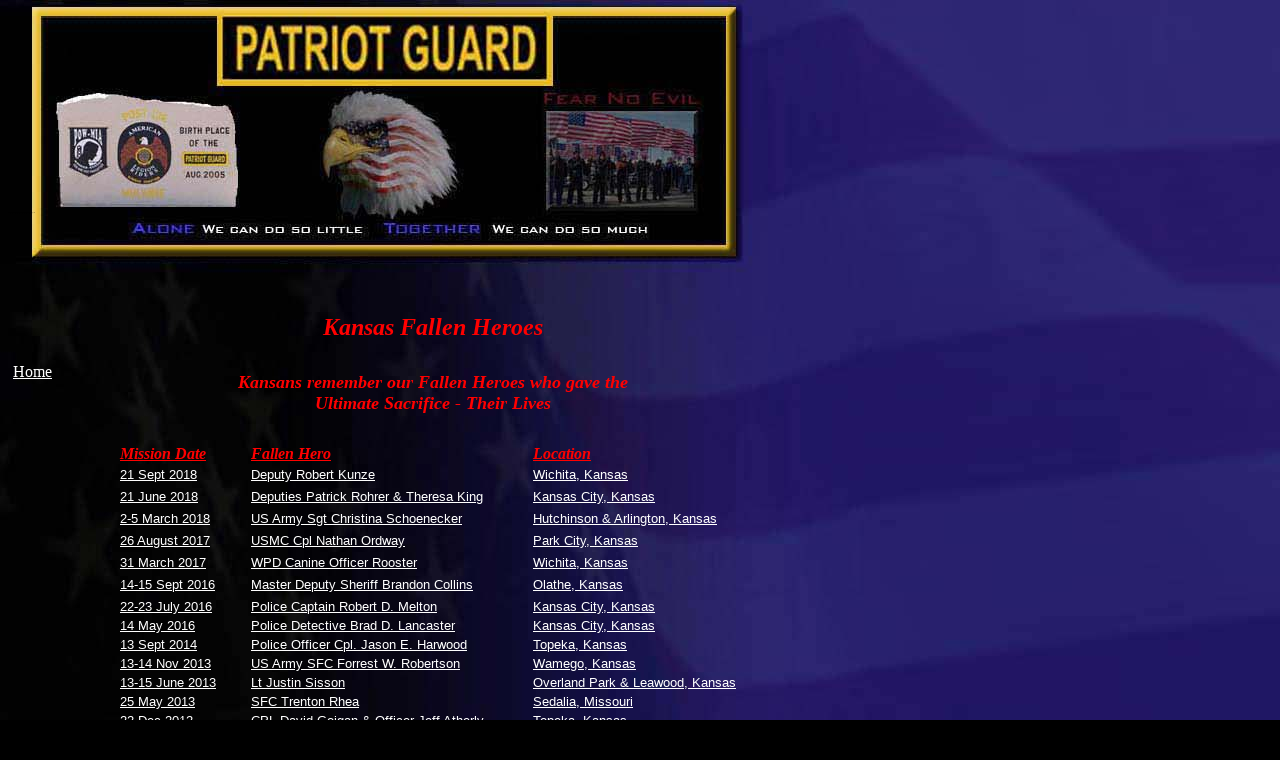

--- FILE ---
content_type: text/html
request_url: http://patriotguardks.org/missions.htm
body_size: 55765
content:
<html xmlns:mso="urn:schemas-microsoft-com:office:office" xmlns:msdt="uuid:C2F41010-65B3-11d1-A29F-00AA00C14882">

<head>
<!--[if gte mso 9]><xml>
<mso:CustomDocumentProperties>
<mso:Categories msdt:dt="string">Patriot Guard</mso:Categories><mso:Approval_x0020_Level msdt:dt="string"></mso:Approval_x0020_Level><mso:Assigned_x0020_To msdt:dt="string"></mso:Assigned_x0020_To></mso:CustomDocumentProperties></xml>
<![endif]-->
<meta http-equiv="Content-Type" content="text/html; charset=windows-1252">
<META NAME="keywords" CONTENT="Original Patriot Guard, Patriot Guard, Patriot, Guard, Kansas Patriot Guard, Mulvane, Mulvane Kansas, American Legion, Kansas, Biker, Bikers, Patriot, Patriotic"> 
<META NAME="keywords" CONTENT="Original Patriot Guard, AL Riders, American Legion Riders, American Legion Riders Post 136, AL Post 136, Post 136, ALR, Harley, Davidson, Harley Davidson"> 
<META NAME ="description" CONTENT="Home of the Original Patriot Guard."> 

<title>The Patriot Guard</title>

</head>

<body background="Bkgd1.jpg" link="#FFFFFF" vlink="#FFFFFF" alink="#FF0000" bgcolor="#000000">

<script language=JavaScript>
<!--

//Disable right click

var message="Oh, no ya' don't!";
///////////////////////////////////
function clickIE() {if (document.all) {(message);return false;}}
function clickNS(e) {if 
(document.layers||(document.getElementById&&!document.all)) {
if (e.which==2||e.which==3) {(message);return false;}}}
if (document.layers) 
{document.captureEvents(Event.MOUSEDOWN);document.onmousedown=clickNS;}
else{document.onmouseup=clickNS;document.oncontextmenu=clickIE;}

document.oncontextmenu=new Function("return false")
// --> 
</script>


<p>&nbsp;</p>
<p>&nbsp;</p>
<p>&nbsp;</p>
<p>&nbsp;</p>
<p>&nbsp;</p>
<p>&nbsp;</p>
<p><font style="font-size: 1pt">kansas patriot guard, kansas patriot guard, kansas 
patriot guard, the patriot guard</font></p><BR><BR>
<div align="left">
  <table border="0" cellpadding="5" cellspacing="0" align="left" id="table2" width="110" height="591">
    <!-- MSTableType="layout" -->
    <tr>
      <td height="321">
      <p><font face="BankGothic Md BT" color="#FFFFFF">
      <a href="index.htm">Home</a></font></p>
      <p>&nbsp;</p><p>&nbsp;</p><p>&nbsp;</p><p>&nbsp;</p><p>&nbsp;</p>
      <p>&nbsp;</p><p>&nbsp;</p><p>&nbsp;</p><p>&nbsp;</p><p>&nbsp;</p>
      <p>&nbsp;</p>
      <p>&nbsp;</td>
    </tr>
  </table>
  
<div align="left">
  <table cellSpacing="0" cellPadding="2" width="630" border="0" id="table1" align="left" height="2002">
    <!-- MSTableType="layout" -->
	<tr>
      <td width="127"></td>
      <td width="278"></td>
      <td width="213" height="4"></td>
      </tr>
	<tr>
      <td colSpan="3" height="32">
      <p align="center"><i><strong>
      <font face="BankGothic Md BT" color="#FF0000" size="+2">
      <span style="FONT-SIZE: 24px"><BR>Kansas Fallen Heroes<br></span></font></strong></i>
	  </td>
    </tr>
    
	 <tr>
      <td colSpan="3" height="100">
      <p align="center"><i><strong>
      <font face="BankGothic Md BT" color="#FF0000">
      <span style="FONT-SIZE: 18px">Kansans remember our Fallen Heroes who gave the<BR>
       Ultimate Sacrifice - Their Lives<BR>
      </span></font></strong></i></p></td>
     </tr>
    
	 <tr>
      <td align="left" valign="bottom"><u><i><b>
      <font color="#FF0000" face="BankGothic Md BT">Mission Date</font></b></i></u></td>
      <td align="left" valign="bottom"><u><b><i>
		<font face="BankGothic Md BT" color="#FF0000">Fallen Hero</font></i></b></u></td>
      <td align="left" valign="bottom"><u><i><b>
      <font color="#FF0000" face="BankGothic Md BT">Location</font></b></i></u></td>
     </tr>

     <tr>
      <td align="left" valign="top"><a href="KunzeDeputyRobert.htm">
      	<font color="#FFFFFF" size="2" face="Arial">21 Sept 2018</font></a></td>
      <td align="left" valign="top"><a href="KunzeDeputyRobert.htm">
		<font color="#FFFFFF" size="2" face="Arial">Deputy Robert Kunze</font></a></td>
      <td height="22" valign="top"><a href="KunzeDeputyRobert.htm">
		<font face="Arial" color="#FFFFFF" size="2">Wichita, Kansas</font></a></td>
     </tr>
          
     <tr>
      <td align="left" valign="top"><a href="DeputiesKingRohrer.htm">
      	<font color="#FFFFFF" size="2" face="Arial">21 June 2018</font></a></td>
      <td align="left" valign="top"><a href="DeputiesKingRohrer.htm">
		<font color="#FFFFFF" size="2" face="Arial">Deputies Patrick Rohrer & Theresa King</font></a></td>
      <td height="22" valign="top"><a href="DeputiesKingRohrer.htm">
		<font face="Arial" color="#FFFFFF" size="2">Kansas City, Kansas</font></a></td>
     </tr>
         
     <tr>
      <td align="left" valign="top"><a href="SchoeneckerSgtChristina.htm">
      	<font color="#FFFFFF" size="2" face="Arial">2-5 March 2018</font></a></td>
      <td align="left" valign="top"><a href="SchoeneckerSgtChristina.htm">
		<font color="#FFFFFF" size="2" face="Arial">US Army Sgt Christina Schoenecker</font></a></td>
      <td height="22" valign="top"><a href="SchoeneckerSgtChristina.htm">
		<font face="Arial" color="#FFFFFF" size="2">Hutchinson & Arlington, Kansas</font></a></td>
     </tr>
     
     <tr>
      <td align="left" valign="top"><a href="OrdwayCplNathan.htm">
      	<font color="#FFFFFF" size="2" face="Arial">26 August 2017</font></a></td>
      <td align="left" valign="top"><a href="OrdwayCplNathan.htm">
		<font color="#FFFFFF" size="2" face="Arial">USMC Cpl Nathan Ordway</font></a></td>
      <td height="22" valign="top"><a href="OrdwayCplNathan.htm">
		<font face="Arial" color="#FFFFFF" size="2">Park City, Kansas</font></a></td>
     </tr>
        
     <tr>
      <td align="left" valign="top"><a href="CanineOfficerRooster.htm">
      	<font color="#FFFFFF" size="2" face="Arial">31 March 2017</font></a></td>
      <td align="left" valign="top"><a href="CanineOfficerRooster.htm">
		<font color="#FFFFFF" size="2" face="Arial">WPD Canine Officer Rooster</font></a></td>
      <td height="22" valign="top"><a href="CanineOfficerRooster.htm">
		<font face="Arial" color="#FFFFFF" size="2">Wichita, Kansas</font></a></td>
    </tr>
    
    <tr>
      <td align="left" valign="top"><a href="CollinsBrandonMasterDeputy.htm">
      	<font color="#FFFFFF" size="2" face="Arial">14-15 Sept 2016</font></a></td>
      <td align="left" valign="top"><a href="CollinsBrandonMasterDeputy.htm">
		<font color="#FFFFFF" size="2" face="Arial">Master Deputy Sheriff Brandon Collins</font></a></td>
      <td height="22" valign="top"><a href="CollinsBrandonMasterDeputy.htm">
		<font face="Arial" color="#FFFFFF" size="2">Olathe, Kansas</font></a></td>
    </tr>
           
    <tr>
      <td align="left" valign="top"><a href="MeltonCptRobert.htm">
      	<font face="Arial" color="#FFFFFF" size="2">22-23 July 2016</font></a></td>
      <td align="left" valign="top"><a href="MeltonCptRobert.htm">
		<font face="Arial" color="#FFFFFF" size="2">Police Captain Robert D. Melton</font></a></td>
      <td align="left" valign="top"><a href="MeltonCptRobert.htm">
		<font face="Arial" color="#FFFFFF" size="2">Kansas City, Kansas</font></a></td>
    </tr>
    
    <tr>
      <td align="left" valign="top"><a href="LancasterDetBrad.htm">
      	<font face="Arial" color="#FFFFFF" size="2">14 May 2016</font></a></td>
      <td align="left" valign="top"><a href="LancasterDetBrad.htm">
		<font face="Arial" color="#FFFFFF" size="2">Police Detective Brad D. Lancaster</font></a></td>
      <td align="left" valign="top"><a href="LancasterDetBrad.htm">
		<font face="Arial" color="#FFFFFF" size="2">Kansas City, Kansas</font></a></td>
    </tr>
    
    <tr>
      <td align="left" valign="top"><a href="HarwoodCplJason.htm">
      	<font face="Arial" color="#FFFFFF" size="2">13 Sept 2014</font></a></td>
      <td align="left" valign="top"><a href="HarwoodCplJason.htm">
		<font face="Arial" color="#FFFFFF" size="2">Police Officer Cpl. Jason E. Harwood</font></a></td>
      <td align="left" valign="top"><a href="HarwoodCplJason.htm">
		<font face="Arial" color="#FFFFFF" size="2">Topeka, Kansas</font></a></td>
    </tr>

    <tr>
      <td align="left" valign="top"><a href="RobertsonSfcForrest.htm">
      	<font face="Arial" color="#FFFFFF" size="2">13-14 Nov 2013</font></a></td>
      <td align="left" valign="top"><a href="RobertsonSfcForrest.htm">
		<font face="Arial" color="#FFFFFF" size="2">US Army SFC Forrest W. Robertson</font></a></td>
      <td align="left" valign="top"><a href="RobertsonSfcForrest.htm">
		<font face="Arial" color="#FFFFFF" size="2">Wamego, Kansas</font></a></td>
    </tr>
    
    <tr>
      <td align="left" valign="top"><a href="SissonLTJustin.htm">
      	<font face="Arial" color="#FFFFFF" size="2">13-15 June 2013</font></a></td>
      <td align="left" valign="top"><a href="SissonLTJustin.htm">
		<font face="Arial" color="#FFFFFF" size="2">Lt Justin Sisson</font></a></td>
      <td align="left" valign="top"><a href="SissonLTJustin.htm">
		<font face="Arial" color="#FFFFFF" size="2">Overland Park & Leawood, Kansas</font></a></td>
    </tr>
    
    <tr>
      <td align="left" valign="top"><a href="RheaSfcTrent.htm">
        <font face="Arial" color="#FFFFFF" size="2">25 May 2013</font></a></td>
      <td align="left" valign="top"><a href="RheaSfcTrent.htm">
		<font face="Arial" color="#FFFFFF" size="2">SFC Trenton Rhea</font></a></td>
      <td align="left" valign="top"><a href="RheaSfcTrent.htm">
		<font face="Arial" color="#FFFFFF" size="2">Sedalia, Missouri</font></a></td>
    </tr>
        
    <tr>
      <td align="left" valign="top"><a href="TopekaFallenOfficers.htm">
        <font face="Arial" color="#FFFFFF" size="2">22 Dec 2012</font></a></td>
      <td align="left" valign="top"><a href="TopekaFallenOfficers.htm">
		<font face="Arial" color="#FFFFFF" size="2">CPL David Goigan & Officer Jeff Atherly</font></a></td>
      <td align="left" valign="top"><a href="TopekaFallenOfficers.htm">
		<font face="Arial" color="#FFFFFF" size="2">Topeka, Kansas</font></a></td>
    </tr>
        
    <tr>
      <td align="left" valign="top"><a href="SmithCptNeal.htm">
        <font face="Arial" color="#FFFFFF" size="2">26-27 Sept 2012</font></a></td>
      <td align="left" valign="top"><a href="SmithCptNeal.htm">
		<font face="Arial" color="#FFFFFF" size="2">CPT Neal W. Smith</font></a></td>
      <td align="left" valign="top"><a href="SmithCptNeal.htm">
		<font face="Arial" color="#FFFFFF" size="2">Wichita, Kansas</font></a></td>
    </tr>
    
    <tr>
      <td align="left" valign="top"><a href="MaySgtErik.htm">
        <font face="Arial" color="#FFFFFF" size="2">27-31 July 2012</font></a></td>
      <td align="left" valign="top"><a href="MaySgtErik.htm">
		<font face="Arial" color="#FFFFFF" size="2">SGT Erik N. May</font></a></td>
      <td align="left" valign="top"><a href="MaySgtErik.htm">
		<font face="Arial" color="#FFFFFF" size="2">Valley Center, Kansas</font></a></td>
    </tr>
    
    <tr>
      <td align="left" valign="top"><a href="MillerPfcCale.htm">
		<font face="Arial" color="#FFFFFF" size="2">4-6 June 2012</font></a></td>
      <td align="left" valign="top"><a href="MillerPfcCale.htm">
		<font face="Arial" color="#FFFFFF" size="2">PFC Cale C. Miller</font></a></td>
      <td align="left" valign="top"><a href="MillerPfcCale.htm">
		<font face="Arial" color="#FFFFFF" size="2">Olathe, Kansas</font></a></td>
    </tr>
    
    <tr>
      <td align="left" valign="top"><a href="KnappSgtMichael.htm">
		<font face="Arial" color="#FFFFFF" size="2">28-29 May 2012</font></a></td>
      <td align="left" valign="top"><a href="KnappSgtMichael.htm">
		<font face="Arial" color="#FFFFFF" size="2">SGT Michael J. Knapp</font></a></td>
      <td align="left" valign="top"><a href="KnappSgtMichael.htm">
		<font face="Arial" color="#FFFFFF" size="2">Overland Park, Kansas</font></a></td>
    </tr>
    
    <tr>
      <td align="left" valign="top"><a href="HargroveSSGZachary.htm">
		<font face="Arial" color="#FFFFFF" size="2">10 May 2012</font></a></td>
      <td align="left" valign="top"><a href="HargroveSSGZachary.htm">
		<font face="Arial" color="#FFFFFF" size="2">SSG Zachary H. Hargrove</font></a></td>
      <td align="left" valign="top"><a href="HargroveSSGZachary.htm">
		<font face="Arial" color="#FFFFFF" size="2">Wichita, Kansas</font></a></td>
    </tr>
    
    <tr>
      <td align="left" valign="top"><a href="JarboeSgtJamie.htm">
		<font face="Arial" color="#FFFFFF" size="2">31 Mar 2012</font></a></td>
      <td align="left" valign="top"><a href="JarboeSgtJamie.htm">
		<font face="Arial" color="#FFFFFF" size="2">SGT Jamie Jarboe</font></a></td>
      <td align="left" valign="top"><a href="JarboeSgtJamie.htm">
		<font face="Arial" color="#FFFFFF" size="2">Topeka, Kansas</font></a></td>
    </tr>
    
    <tr>
      <td align="left" valign="top"><a href="EnzbrennerSgtDavid.htm">
		<font face="Arial" color="#FFFFFF" size="2">14-15 Dec 2011</font></a></td>
      <td align="left" valign="top"><a href="EnzbrennerSgtDavid.htm">
		<font face="Arial" color="#FFFFFF" size="2">Police Officer Sgt. David Enzbrenner</font></a></td>
      <td align="left" valign="top"><a href="EnzbrennerSgtDavid.htm">
		<font face="Arial" color="#FFFFFF" size="2">Atchison, Kansas</font></a></td>
    </tr>
    
    <tr>
      <td align="left" valign="top"><a href="BurnettSpcJames.htm">
		<font face="Arial" color="#FFFFFF" size="2">26 Nov 2011</font></a></td>
      <td align="left" valign="top"><a href="BurnettSpcJames.htm">
		<font face="Arial" color="#FFFFFF" size="2">SPC James Burnett, Jr.</font></a></td>
      <td align="left" valign="top"><a href="BurnettSpcJames.htm">
		<font face="Arial" color="#FFFFFF" size="2">Lowndes, Missouri</font></a></td>
    </tr>
    
    <tr>
      <td align="left" valign="top"><a href="BennettSpcAlexander.htm">
		<font face="Arial" color="#FFFFFF" size="2">23 Aug 2011</font></a></td>
      <td align="left" valign="top"><a href="BennettSpcAlexander.htm">
		<font face="Arial" color="#FFFFFF" size="2">SGT Alexander Bennett</font></a></td>
      <td align="left" valign="top"><a href="BennettSpcAlexander.htm">
		<font face="Arial" color="#FFFFFF" size="2">Tacoma, Washington</font></a></td>
    </tr>
    
    <tr>
      <td align="left" valign="top"><a href="NicholsCWO2Bryan.htm">
		<font face="Arial" color="#FFFFFF" size="2">16-19 Aug 2011</font></a></td>
      <td align="left" valign="top"><a href="NicholsCWO2Bryan.htm">
		<font face="Arial" color="#FFFFFF" size="2">CWO2 Bryan Nichols</font></a></td>
      <td align="left" valign="top"><a href="NicholsCWO2Bryan.htm">
		<font face="Arial" color="#FFFFFF" size="2">Hays, Kansas</font></a></td>
    </tr>
    
    <tr>
      <td align="left" valign="top"><a href="DuncanSpcSpencer.htm">
		<font face="Arial" color="#FFFFFF" size="2">16-18 Aug 2011</font></a></td>
      <td align="left" valign="top"><a href="DuncanSpcSpencer.htm">
		<font face="Arial" color="#FFFFFF" size="2">SPC Spencer Duncan</font></a></td>
      <td align="left" valign="top"><a href="DuncanSpcSpencer.htm">
		<font face="Arial" color="#FFFFFF" size="2">Olathe, Kansas</font></a></td>
    </tr>    
    
    <tr>
      <td align="left" valign="top"><a href="MasonCPOMatt.htm">
		<font face="Arial" color="#FFFFFF" size="2">15-17 Aug 2011</font></a></td>
      <td align="left" valign="top"><a href="MasonCPOMatt.htm">
		<font face="Arial" color="#FFFFFF" size="2">CPO (SEAL) Matt Mason</font></a></td>
      <td align="left" valign="top"><a href="MasonCPOMatt.htm">
		<font face="Arial" color="#FFFFFF" size="2">Leawood, Kansas</font></a></td>
    </tr>
    
    <tr>
      <td align="left" valign="top"><a href="BakerPfcCody.htm">
        <font face="Arial" color="#FFFFFF" size="2">13 Aug 2011</font></a></td>
      <td align="left" valign="top"><a href="BakerPfcCody.htm">
		<font face="Arial" color="#FFFFFF" size="2">PFC Cody G Baker</font></a></td>
      <td align="left" valign="top"><a href="BakerPfcCody.htm">
        <font face="Arial" color="#FFFFFF" size="2">Holton, Kansas</font></a></td>
    </tr>
    
    <tr>
      <td align="left" valign="top"><a href="KatzenbergerSSGJeremy.htm">
        <font face="Arial" color="#FFFFFF" size="2">28 June 2011</font></a></td>
      <td align="left" valign="top"><a href="KatzenbergerSSGJeremy.htm">
		<font face="Arial" color="#FFFFFF" size="2">SSG Jeremy A. Katzenberger</font></a></td>
      <td align="left" valign="top"><a href="KatzenbergerSSGJeremy.htm">
        <font face="Arial" color="#FFFFFF" size="2">Fort Leavenworth, Kansas</font></a></td>
    </tr>
    
    <tr>
      <td align="left" valign="top"><a href="BohallSgtThomas.htm">
        <font face="Arial" color="#FFFFFF" size="2">08 June 2011</font></a></td>
      <td align="left" valign="top"><a href="BohallSgtThomas.htm">
		<font face="Arial" color="#FFFFFF" size="2">SGT Thomas A. Bohall</font></a></td>
      <td align="left" valign="top"><a href="BohallSgtThomas.htm">
        <font face="Arial" color="#FFFFFF" size="2">San Antonio, Texas</font></a></td>
    </tr>
	
    <tr>
      <td align="left" valign="top"><a href="NettletonSgtEric.htm">
        <font face="Arial" color="#FFFFFF" size="2">14-18 Jan 2011</font></a></td>
      <td align="left" valign="top"><a href="NettletonSgtEric.htm">
        <font face="Arial" color="#FFFFFF" size="2">SSG Eric Nettleton</font></a></td>
      <td align="left" valign="top"><a href="NettletonSgtEric.htm">
		<font face="Arial" color="#FFFFFF" size="2">Wichita, Kansas</font></a></td>
    </tr>
    
    <tr>
      <td align="left" valign="top"><a href="MoffittSPCTom.htm">
		<font face="Arial" color="#FFFFFF" size="2">30 Oct 2010</font></a></td>
      <td align="left" valign="top"><a href="MoffittSPCTom.htm">
		<font face="Arial" color="#FFFFFF" size="2">SPC Thomas Moffitt</font></a></td>
      <td align="left" valign="top"><a href="MoffittSPCTom.htm">
		<font face="Arial" color="#FFFFFF" size="2">Wichita, Kansas</font></a></td>
    </tr>
	
    <tr>
      <td align="left" valign="top"><a href="OfficerSGTJustin.htm">
		<font face="Arial" color="#FFFFFF" size="2">29 Sept 2010</font></a></td>
      <td align="left" valign="top"><a href="OfficerSGTJustin.htm">
		<font face="Arial" color="#FFFFFF" size="2">SGT Justin Officer</font></a></td>
      <td align="left" valign="top"><a href="OfficerSGTJustin.htm">
		<font face="Arial" color="#FFFFFF" size="2">Colorado Springs, Colorado</font></a></td>
    </tr>
	
    <tr>
      <td align="left" valign="top"><a href="McMahonCaptJason.htm">
		<font face="Arial" color="#FFFFFF" size="2">18 Sept 2010</font></a></td>
      <td align="left" valign="top"><a href="McMahonCaptJason.htm">
		<font face="Arial" color="#FFFFFF" size="2">CPT Jason McMahon</font></a></td>
      <td align="left" valign="top"><a href="McMahonCaptJason.htm">
		<font face="Arial" color="#FFFFFF" size="2">Holton, Kansas</font></a></td>
    </tr>
	
    <tr>
      <td align="left" valign="top"><a href="AdkinsonSGTVinson.htm">
		<font face="Arial" color="#FFFFFF" size="2">13 Sept 2010</font></a></td>
      <td align="left" valign="top"><a href="AdkinsonSGTVinson.htm">
		<font face="Arial" color="#FFFFFF" size="2">SSG Vinson Adkinson</font></a></td>
      <td align="left" valign="top"><a href="AdkinsonSGTVinson.htm">
		<font face="Arial" color="#FFFFFF" size="2">Duncan, Oklahoma</font></a></td>
    </tr>
	
    <tr>
      <td align="left" valign="top"><a href="Smith%20Deputy%20Samuel.htm">
		<font face="Arial" color="#FFFFFF" size="2">30 July 2010</font></a></td>
      <td align="left" valign="top"><a href="Smith%20Deputy%20Samuel.htm">
		<font face="Arial" color="#FFFFFF" size="2">Deputy Sheriff Samuel A. Smith</font></a></td>
      <td align="left" valign="top"><a href="Smith%20Deputy%20Samuel.htm">
		<font face="Arial" color="#FFFFFF" size="2">Ottawa, Kansas</font></a></td>
    </tr>
	
    <tr>
      <td align="left" valign="top"><a href="GlaserJohn.htm">
		<font face="Arial" color="#FFFFFF" size="2">27 May 2010</font></a></td>
      <td align="left" valign="top"><a href="GlaserJohn.htm">
		<font face="Arial" color="#FFFFFF" size="2">Firefighter John Glaser</font></a></td>
      <td align="left" valign="top"><a href="GlaserJohn.htm">
		<font face="Arial" color="#FFFFFF" size="2">Leawood, Kansas</font></a></td>
    </tr>
	
    <tr>
      <td align="left" valign="top"><a href="McHughCOLJohn.htm">
		<font face="Arial" color="#FFFFFF" size="2">27 May 2010</font></a></td>
      <td align="left" valign="top"><a href="McHughCOLJohn.htm">
		<font face="Arial" color="#FFFFFF" size="2">US Army Col. John M. McHugh</font></a></td>
      <td align="left" valign="top"><a href="McHughCOLJohn.htm">
		<font face="Arial" color="#FFFFFF" size="2">Leavenworth, Kansas</font></a></td>
    </tr>
	
    <tr>
      <td align="left" valign="top"><a href="MenaSGTRalph.htm">
		<font face="Arial" color="#FFFFFF" size="2">15-17 May 2010</font></a></td>
      <td align="left" valign="top"><a href="MenaSGTRalph.htm">
		<font face="Arial" color="#FFFFFF" size="2">SGT Ralph Mena</font></a></td>
      <td align="left" valign="top"><a href="MenaSGTRalph.htm">
		<font face="Arial" color="#FFFFFF" size="2">Hutchinson, Kansas</font></a></td>
    </tr>
	
    <tr>
      <td align="left" valign="top"><a href="GilesFireChiefStanley.htm">
		<font face="Arial" color="#FFFFFF" size="2">27 Feb 2010 </font></a></td>
      <td align="left" valign="top"><a href="GilesFireChiefStanley.htm">
		<font face="Arial" color="#FFFFFF" size="2">Fire Chief Stanley Giles</font></a></td>
      <td align="left" valign="top"><a href="GilesFireChiefStanley.htm">
		<font face="Arial" color="#FFFFFF" size="2">Linn Valley, Kansas</font></a></td>
    </tr>
	
    <tr>
      <td align="left" valign="top"><a href="SiemersFireChiefJonathan.htm">
		<font face="Arial" color="#FFFFFF" size="2">26 Feb 2010</font></a></td>
      <td align="left" valign="top"><a href="SiemersFireChiefJonathan.htm">
		<font face="Arial" color="#FFFFFF" size="2">Fire Chief Jonathan Siemers</font></a></td>
      <td align="left" valign="top"><a href="SiemersFireChiefJonathan.htm">
		<font face="Arial" color="#FFFFFF" size="2">Clay Center, Kansas</font></a></td>
    </tr>
	
    <tr>
      <td align="left" valign="top"><a href="HandLCPLNicholas.htm">
		<font face="Arial" color="#FFFFFF" size="2">30 Nov 2009</font></a></td>
      <td align="left" valign="top"><a href="HandLCPLNicholas.htm">
		<font face="Arial" color="#FFFFFF" size="2">LCPL Nicholas Hand</font></a></td>
      <td align="left" valign="top"><a href="HandLCPLNicholas.htm">
		<font face="Arial" color="#FFFFFF" size="2">Leavenworth, Kansas</font></a></td>
    </tr>
	
    <tr>
      <td align="left" valign="top"><a href="CleaverSGTJohn.htm">
		<font face="Arial" color="#FFFFFF" size="2">29 Nov 2009</font></a></td>
      <td align="left" valign="top"><a href="CleaverSGTJohn.htm">
		<font face="Arial" color="#FFFFFF" size="2">SSGT John J. Cleaver</font></a></td>
      <td align="left" valign="top"><a href="CleaverSGTJohn.htm">
		<font face="Arial" color="#FFFFFF" size="2">Galena, Kansas</font></a></td>
    </tr>
	
    <tr>
      <td align="left" valign="top"><a href="SmithSGTAaron.htm">
		<font face="Arial" color="#FFFFFF" size="2">16 Oct 2009</font></a></td>
      <td align="left" valign="top"><a href="SmithSGTAaron.htm">
		<font face="Arial" color="#FFFFFF" size="2">SGT Aaron Smith</font></a></td>
      <td align="left" valign="top"><a href="SmithSGTAaron.htm">
		<font face="Arial" color="#FFFFFF" size="2">Kansas City/Ft. Leavenworth</font></a></td>
    </tr>
	
    <tr>
      <td align="left" valign="top"><a href="EtheridgeDeputyBrian.htm">
		<font face="Arial" color="#FFFFFF" size="2">02 Oct 2009</font></a></td>
      <td align="left" valign="top"><a href="EtheridgeDeputyBrian.htm">
		<font face="Arial" color="#FFFFFF" size="2">Sheriff Deputy Brian Etheridge</font></a></td>
      <td align="left" valign="top"><a href="EtheridgeDeputyBrian.htm">
		<font face="Arial" color="#FFFFFF" size="2">Schulte, Kansas</font></a></td>
    </tr>
	
    <tr>
      <td align="left" valign="top"><a href="JudenSGTTyler.htm">
		<font face="Arial" color="#FFFFFF" size="2">22 Sept 2009</font></a></td>
      <td align="left" valign="top"><a href="JudenSGTTyler.htm">
      	<font face="Arial" color="#FFFFFF" size="2">SGT Tyler Juden</font></a></td>
      <td align="left" valign="top"><a href="JudenSGTTyler.htm">
		<font face="Arial" color="#FFFFFF" size="2">Arkansas City, Kansas</font></a></td>
    </tr>
	
    <tr>
      <td align="left" valign="top"><a href="CoxSPCDaniel.htm">
		<font face="Arial" color="#FFFFFF" size="2">21 Sept 2009</font></a></td>
      <td align="left" valign="top"><a href="CoxSPCDaniel.htm">
      	<font face="Arial" color="#FFFFFF" size="2">SPC Daniel Cox</font></a></td>
      <td align="left" valign="top"><a href="CoxSPCDaniel.htm">
      	<font face="Arial" color="#FFFFFF" size="2">Parsons, Kansas</font></a></td>
    </tr>
	
    <tr>
      <td align="left" valign="top"><a href="SchmidtSPCRonaldA.htm">
		<font face="Arial" color="#FFFFFF" size="2">13 Aug 2008</font></a></td>
      <td align="left" valign="top"><a href="SchmidtSPCRonaldA.htm">
		<font face="Arial" color="#FFFFFF" size="2">SPC Ronald Andrew Schmidt</font></a></td>
      <td align="left" valign="top"><a href="SchmidtSPCRonaldA.htm">
		<font face="Arial" color="#FFFFFF" size="2">Newton/Eureka, Kansas</font></a></td>
    </tr>
	
    <tr>
      <td align="left" valign="top"><a href="MulvihillSPCWilliamJ.htm">
		<font face="Arial" color="#FFFFFF" size="2">13 Aug 2008</font></a></td>
      <td align="left" valign="top"><a href="MulvihillSPCWilliamJ.htm">
		<font face="Arial" color="#FFFFFF" size="2">SPC William J. Mulvihill</font></a></td>
      <td align="left" valign="top"><a href="MulvihillSPCWilliamJ.htm">
		<font face="Arial" color="#FFFFFF" size="2">Leavenworth, Kansas</font></a></td>
    </tr>
	
    <tr>
      <td align="left" valign="top"><a href="DavisSGTDwayne.htm">
        <font face="Arial" color="#FFFFFF" size="2">29 Apr 2008</font></a></td>
      <td align="left" valign="top"><a href="DavisSGTDwayne.htm">
        <font face="Arial" color="#FFFFFF" size="2">SGT Dwayne D. Davis</font></a></td>
      <td align="left" valign="top"><a href="DavisSGTDwayne.htm">
		<font face="Arial" color="#FFFFFF" size="2">Leavenworth, Kansas</font></a></td>
    </tr>
	
    <tr>
      <td align="left" valign="top"><a href="MackeySGTBryant.htm">
		<font face="Arial" color="#FFFFFF" size="2">29 Feb 2008</font></a></td>
      <td align="left" valign="top"><a href="MackeySGTBryant.htm">
        <font face="Arial" color="#FFFFFF" size="2">SGT Bryant W. Mackey</font></a></td>
      <td align="left" valign="top"><a href="MackeySGTBryant.htm">
      	<font face="Arial" color="#FFFFFF" size="2">Fredonia, Kansas</font></a></td>
    </tr>
	
    <tr>
      <td align="left" valign="top"><a href="DavisCPLTodd.htm">
        <font face="Arial" color="#FFFFFF" size="2">21 Jan 2008</font></a></td>
      <td align="left" valign="top"><a href="DavisCPLTodd.htm">
        <font face="Arial" color="#FFFFFF" size="2">CPL Todd Davis</font></a></td>
      <td align="left" valign="top"><a href="DavisCPLTodd.htm">
        <font face="Arial" color="#FFFFFF" size="2">Kansas City, Missouri</font></a></td>
    </tr>
	
    <tr>
      <td align="left" valign="top"><a href="MersmanSGTJeff.htm">
        <font face="Arial" color="#FFFFFF" size="2">21 Nov 2007</font></a></td>
      <td align="left" valign="top"><a href="MersmanSGTJeff.htm">
      	<font face="Arial" color="#FFFFFF" size="2">SGT Jeff Mersman</font></a></td>
      <td align="left" valign="top"><a href="MersmanSGTJeff.htm">
        <font face="Arial" color="#FFFFFF" size="2">Osawatamie, Kansas</font></a></td>
    </tr>
	
    <tr>
      <td align="left" valign="top"><a href="KruseSGTChristopher.htm">
        <font face="Arial" color="#FFFFFF" size="2">21 Nov 2007</font></a></td>
      <td align="left" valign="top"><a href="KruseSGTChristopher.htm">
      	<font face="Arial" color="#FFFFFF" size="2">SGT Christopher R. Kruse</font></a></td>
      <td align="left" valign="top"><a href="KruseSGTChristopher.htm">
        <font face="Arial" color="#FFFFFF" size="2">Dodge City, Kansas</font></a></td>
    </tr>
	
    <tr>
      <td align="left" valign="top"><a href="BrownMichael.htm">
        <font face="Arial" color="#FFFFFF" size="2">27 Oct 2007</font></a></td>
      <td align="left" valign="top"><a href="BrownMichael.htm">
        <font face="Arial" color="#FFFFFF" size="2">SPC Michael D. Brown</font></a></td>
      <td align="left" valign="top"><a href="BrownMichael.htm">
        <font face="Arial" color="#FFFFFF" size="2">Ottawa, Kansas</font></a></td>
    </tr>
	
    <tr>
      <td align="left" valign="top"><a href="MilamChas.htm">
        <font face="Arial" color="#FFFFFF" size="2">06 Oct 2007</font></a></td>
      <td align="left" valign="top"><a href="MilamChas.htm">
        <font face="Arial" color="#FFFFFF" size="2">US Navy Corpsman PO2 Charles Milam</font></a></td>
      <td align="left" valign="top"><a href="MilamChas.htm">
        <font face="Arial" color="#FFFFFF" size="2">Wichita, Kansas</font></a></td>
    </tr>
    
    <tr>
      <td align="left" valign="top"><a href="JohnsonLtBryon.htm">
        <font face="Arial" color="#FFFFFF" size="2">28 Sept 2007</font></a></td>
      <td align="left" valign="top"><a href="JohnsonLtBryon.htm">
        <font face="Arial" color="#FFFFFF" size="2">Sedgwick County Firefighter Lt. Bryon Johnson</font></a></td>
      <td align="left" valign="top"><a href="JohnsonLtBryon.htm">
        <font face="Arial" color="#FFFFFF" size="2">Wichita, KS</font></a></td>
    </tr>
	
    <tr>
      <td align="left" valign="top"><a href="MurrayJoelL.htm">
        <font face="Arial" color="#FFFFFF" size="2">14 Sept 2007</font></a></td>
      <td align="left" valign="top"><a href="MurrayJoelL.htm">
        <font face="Arial" color="#FFFFFF" size="2">SGT Joel L. Murray</font></a></td>
      <td align="left" valign="top"><a href="MurrayJoelL.htm">
        <font face="Arial" color="#FFFFFF" size="2">Salina, Kansas</font></a></td>
    </tr>
	
    <tr>
      <td align="left" valign="top"><a href="LaneDavidJ.htm">
        <font face="Arial" color="#FFFFFF" size="2">13 Sept 2007</font></a></td>
      <td align="left" valign="top"><a href="LaneDavidJ.htm">
        <font face="Arial" color="#FFFFFF" size="2">SPC David J. Lane</font></a></td>
      <td align="left" valign="top"><a href="LaneDavidJ.htm">
        <font face="Arial" color="#FFFFFF" size="2">Emporia, Kansas</font></a></td>
    </tr>
	
    <tr>
      <td align="left" valign="top"><a href="MurchisonPFCMatthew.htm">
        <font face="Arial" color="#FFFFFF" size="2">12-13 Aug 2007</font></a></td>
      <td align="left" valign="top"><a href="MurchisonPFCMatthew.htm">
        <font face="Arial" color="#FFFFFF" size="2">PFC Matthew Murchison</font></a></td>
      <td align="left" valign="top"><a href="MurchisonPFCMatthew.htm">
        <font face="Arial" color="#FFFFFF" size="2">Overland Park, Kansas</font></a></td>
    </tr>
	
    <tr>
      <td align="left" valign="top"><a href="BachmanSSGTTravis.htm">
        <font face="Arial" color="#FFFFFF" size="2">09-11 Aug 2007</font></a></td>
      <td align="left" valign="top"><a href="BachmanSSGTTravis.htm">
        <font face="Arial" color="#FFFFFF" size="2">SSG Travis S. Bachman</font></a></td>
      <td align="left" valign="top"><a href="BachmanSSGTTravis.htm">
        <font face="Arial" color="#FFFFFF" size="2">Garden City, Kansas</font></a></td>
    </tr>
	
    <tr>
      <td align="left" valign="top"><a href="FinchSGTCourtney.htm">
        <font face="Arial" color="#FFFFFF" size="2">30July-03Aug 2007</font></a></td>
      <td align="left" valign="top"><a href="FinchSGTCourtney.htm">
        <font face="Arial" color="#FFFFFF" size="2">SGT Courtney Finch</font></a></td>
      <td align="left" valign="top"><a href="FinchSGTCourtney.htm">
        <font face="Arial" color="#FFFFFF" size="2">Leavenworth, Kansas</font></a></td>
    </tr>
	
    <tr>
      <td align="left" valign="top"><a href="SuterSGTRalph.htm">
        <font face="Arial" color="#FFFFFF" size="2">26 July 2007</font></a></td>
      <td align="left" valign="top"><a href="SuterSGTRalph.htm">
        <font face="Arial" color="#FFFFFF" size="2">SGT Ralph Edward Suter</font></a></td>
      <td align="left" valign="top"><a href="SuterSGTRalph.htm">
        <font face="Arial" color="#FFFFFF" size="2">Wichita, Kansas</font></a></td>
    </tr>
	
    <tr>
      <td align="left" valign="top"><a href="AllbaughCplJeremy.htm">
        <font face="Arial" color="#FFFFFF" size="2">13 July 2007</font></a></td>
      <td align="left" valign="top"><a href="AllbaughCplJeremy.htm">
        <font face="Arial" color="#FFFFFF" size="2">CPL Jeremy D. Allbaugh</font></a></td>
      <td align="left" valign="top"><a href="AllbaughCplJeremy.htm">
        <font face="Arial" color="#FFFFFF" size="2">Blackwell, Oklahoma</font></a></td>
    </tr>
	
    <tr>
      <td align="left" valign="top"><a href="PalmerEric.htm">
        <font face="Arial" color="#FFFFFF" size="2">29Jun-02July 2007</font></a></td>
      <td align="left" valign="top"><a href="PalmerEric.htm">
        <font face="Arial" color="#FFFFFF" size="2">US Army Corporal Eric Palmer</font></a></td>
      <td align="left" valign="top"><a href="PalmerEric.htm">
        <font face="Arial" color="#FFFFFF" size="2">Andover, Kansas</font></a></td>
    </tr>
	
    <tr>
      <td align="left" valign="top"><a href="HarrisonColJames.htm">
        <font face="Arial" color="#FFFFFF" size="2">14 May 2007</font></a></td>
      <td align="left" valign="top"><a href="HarrisonColJames.htm">
        <font face="Arial" color="#FFFFFF" size="2">Col. James W. Harrison, Jr.</font></a></td>
      <td align="left" valign="top"><a href="HarrisonColJames.htm">
        <font face="Arial" color="#FFFFFF" size="2">Leavenworth, Kansas</font></a></td>
    </tr>
    
    <tr>
      <td align="left" valign="top"><a href="BuckmanRobt.htm">
        <font face="Arial" color="#FFFFFF" size="2">12 May 2007</font></a></td>
      <td align="left" valign="top"><a href="BuckmanRobt.htm">
        <font face="Arial" color="#FFFFFF" size="2">Officer Robert Buckman</font></a></td>
      <td align="left" valign="top"><a href="BuckmanRobt.htm">
        <font face="Arial" color="#FFFFFF" size="2">Macksville, KS</font></a></td>
    </tr>
	
    <tr>
      <td align="left" valign="top"><a href="FuncheonSGTAlex.htm">
        <font face="Arial" color="#FFFFFF" size="2">06-08 May 2007</font></a></td>
      <td align="left" valign="top"><a href="FuncheonSGTAlex.htm">
		<font face="Arial" color="#FFFFFF" size="2">SGT Alex Funcheon</font></a></td>
      <td align="left" valign="top"><a href="FuncheonSGTAlex.htm">
        <font face="Arial" color="#FFFFFF" size="2">Bel Aire, Kansas</font></a></td>
    </tr>
	
    <tr>
      <td align="left" valign="top"><a href="WaterburySPCForrest.htm">
        <font face="Arial" color="#FFFFFF" size="2">21-24 Mar 2007</font></a></td>
      <td align="left" valign="top"><a href="WaterburySPCForrest.htm">
		<font face="Arial" color="#FFFFFF" size="2">SPC Forrest J. Waterbury</font></a></td>
      <td align="left" valign="top"><a href="WaterburySPCForrest.htm">
        <font face="Arial" color="#FFFFFF" size="2">Wamego, Kansas</font></a></td>
    </tr>
	
    <tr>
      <td align="left" valign="top"><a href="Berry.htm">
        <font face="Arial" color="#FFFFFF" size="2">03 Mar 2007</font></a></td>
      <td align="left" valign="top"><a href="Berry.htm">
        <font face="Arial" color="#FFFFFF" size="2">SGT David Berry</font></a></td>
      <td align="left" valign="top"><a href="Berry.htm">
        <font face="Arial" color="#FFFFFF" size="2">Wichita/Milton, Kansas</font></a></td>
    </tr>
	
    <tr>
      <td align="left" valign="top"><a href="Escalante.htm">
        <font face="Arial" color="#FFFFFF" size="2">27 Feb 2007</font></a></td>
      <td align="left" valign="top"><a href="Escalante.htm">
        <font face="Arial" color="#FFFFFF" size="2">Lance CPL Brian A. Escalante</font></a></td>
      <td align="left" valign="top"><a href="Escalante.htm">
        <font face="Arial" color="#FFFFFF" size="2">Dodge City, Kansas</font></a></td>
    </tr>
	
    <tr>
      <td align="left" valign="top"><a href="Marsh.htm">
        <font face="Arial" color="#FFFFFF" size="2">26 Feb 2007</font></a></td>
      <td align="left" valign="top"><a href="Marsh.htm">
        <font face="Arial" color="#FFFFFF" size="2">PFC Chad Marsh</font></a></td>
      <td align="left" valign="top"><a href="Marsh.htm">
        <font face="Arial" color="#FFFFFF" size="2">Wichita/Coldwater, Kansas</font></a></td>
    </tr>
	
    <tr>
      <td align="left" valign="top"><a target="_blank" href="Gist.htm">
        <font face="Arial" color="#FFFFFF" size="2">24 Feb 2007</font></a></td>
      <td align="left" valign="top"><a href="Gist.htm">
		<font face="Arial" color="#FFFFFF" size="2">SGT Milton A Gist, Jr.</font></a></td>
      <td align="left" valign="top"><a target="_blank" href="Gist.htm">
        <font face="Arial" color="#FFFFFF" size="2">Topeka, Kansas</font></a></td>
    </tr>
	
    <tr>
      <td align="left" valign="top"><a href="Anderson.htm">
		<font face="Arial" color="#FFFFFF" size="2">24-26 Jan 2007</font></a></td>
      <td align="left" valign="top"><a href="Anderson.htm">
        <font face="Arial" color="#FFFFFF" size="2">SGT Ian C. Anderson</font></a></td>
      <td align="left" valign="top"><a href="Anderson.htm">
        <font face="Arial" color="#FFFFFF" size="2">Lenexa, Kansas</font></a></td>
    </tr>
	
    <tr>
      <td align="left" valign="top"><a href="LinckSSGTHenryGallery.htm">
        <font face="Arial" color="#FFFFFF" size="2">22 Dec 2006</font></a></td>
      <td align="left" valign="top"><a href="LinckSSGTHenryGallery.htm">
        <font face="Arial" color="#FFFFFF" size="2">Staff SGT Henry W. Linck</font></a></td>
      <td align="left" valign="top"><a href="LinckSSGTHenryGallery.htm">
      <font face="Arial" color="#FFFFFF" size="2">Marysville, Kansas</font></a></td>
    </tr>
    
    <tr>
      <td><a href="Thompson.htm">
        <font face="Arial" color="#FFFFFF" size="2">29 Nov 2006</font></a></td>
      <td><a href="Thompson.htm">
        <font face="Arial" color="#FFFFFF" size="2">Spc Tim &quot;TNT&quot; Thompson</font></a></td>
      <td><a href="Thompson.htm">
        <font face="Arial" color="#FFFFFF" size="2">Wichita, Kansas</font></a></td>
    </tr> 
	
    <tr>
      <td align="left" valign="top"><a href="Algrim.htm">
        <font face="Arial" color="#FFFFFF" size="2">06 Nov 2006</font></a></td>
      <td align="left" valign="top"><a href="Algrim.htm">
        <font face="Arial" color="#FFFFFF" size="2">Sgt Seth Algrim</font></a></td>
      <td align="left" valign="top"><a href="Algrim.htm">
        <font face="Arial" color="#FFFFFF" size="2">Garden City, Kansas</font></a></td>
    </tr>
	
    <tr>
      <td align="left" valign="top"><a href="Mock.htm">
        <font face="Arial" color="#FFFFFF" size="2">02 Nov 2006</font></a></td>
      <td align="left" valign="top"><a href="Mock.htm">
        <font face="Arial" color="#FFFFFF" size="2">SGT WIllSun M. Mock</font></a></td>
      <td align="left" valign="top"><a href="Mock.htm">
        <font face="Arial" color="#FFFFFF" size="2">Harper, Kansas</font></a></td>
    </tr>
	
    <tr>
      <td align="left" valign="top"><a href="Unger.htm">
        <font face="Arial" color="#FFFFFF" size="2">27 Oct 2006</font></a></td>
      <td align="left" valign="top"><a href="Unger.htm">
        <font face="Arial" color="#FFFFFF" size="2">CPL David M. Unger</font></a></td>
      <td align="left" valign="top"><a href="Unger.htm">
        <font face="Arial" color="#FFFFFF" size="2">Leavenworth, Kansas</font></a></td>
    </tr>
	
    <tr>
      <td align="left" valign="top"><a href="Parrish.htm">
        <font face="Arial" color="#FFFFFF" size="2">21 Oct 2006</font></a></td>
      <td align="left" valign="top"><a href="Parrish.htm">
        <font face="Arial" color="#FFFFFF" size="2">SGT Lawrence L. Parrish</font></a></td>
      <td align="left" valign="top"><a href="Parrish.htm">
        <font face="Arial" color="#FFFFFF" size="2">Stover, Missouri</font></a></td>
    </tr>
	
    <tr>
      <td align="left" valign="top"><a href="Austin.htm">
        <font face="Arial" color="#FFFFFF" size="2">20 Oct 2006</font></a></td>
      <td align="left" valign="top"><a href="Austin.htm">
        <font face="Arial" color="#FFFFFF" size="2">PFC Shane R. Austin</font></a></td>
      <td align="left" valign="top"><a href="Austin.htm">
		<font face="Arial" color="#FFFFFF" size="2">Gardner, Kansas</font></a></td>
    </tr>
	
    <tr>
      <td align="left" valign="top"><a href="Wood.htm">
        <font face="Arial" color="#FFFFFF" size="2">19 Oct 2006</font></a></td>
      <td align="left" valign="top"><a href="Wood.htm">
        <font face="Arial" color="#FFFFFF" size="2">SPC John Wood</font></a></td>
      <td align="left" valign="top"><a href="Wood.htm">
        <font face="Arial" color="#FFFFFF" size="2">Iola, Kansas</font></a></td>
    </tr>
	
    <tr>
      <td align="left" valign="top"><a href="Nisely.htm">
        <font face="Arial" color="#FFFFFF" size="2">11 Oct 2006</font></a></td>
      <td align="left" valign="top"><a href="Nisely.htm">
        <font face="Arial" color="#FFFFFF" size="2">SGT 1st Class Scott Nisely</font></a></td>
      <td align="left" valign="top"><a href="Nisely.htm">
		<font face="Arial" color="#FFFFFF" size="2">Syracuse, Nebraska</font></a></td>
    </tr>
	
    <tr>
      <td align="left" valign="top"><a href="Deghand.htm">
        <font face="Arial" color="#FFFFFF" size="2">26 Sept 2006</font></a></td>
      <td align="left" valign="top"><a href="Deghand.htm">
        <font face="Arial" color="#FFFFFF" size="2">MSGT Bernard Deghand</font></a></td>
      <td align="left" valign="top"><a href="Deghand.htm">
        <font face="Arial" color="#FFFFFF" size="2">Topeka, Kansas</font></a></td>
    </tr>
	
    <tr>
      <td align="left" valign="top"><a href="Walsh.htm">
        <font face="Arial" color="#FFFFFF" size="2">15 Sept 2006</font></a></td>
      <td align="left" valign="top"><a href="Walsh.htm">
        <font face="Arial" color="#FFFFFF" size="2">PO2C Christopher Walsh</font></a></td>
      <td align="left" valign="top"><a href="Walsh.htm">
        <font face="Arial" color="#FFFFFF" size="2">Shawnee, Kansas</font></a></td>
    </tr>
	
    <tr>
      <td align="left" valign="top"><a href="Hansen.htm">
        <font face="Arial" color="#FFFFFF" size="2">05 Sept 2006</font></a></td>
      <td align="left" valign="top"><a href="Hansen.htm">
        <font face="Arial" color="#FFFFFF" size="2">SSG Jeffery J. Hansen</font></a></td>
      <td align="left" valign="top"><a href="Hansen.htm">
        <font face="Arial" color="#FFFFFF" size="2">Minden, Nebraska</font></a></td>
    </tr>
	
    <tr>
      <td align="left" valign="top"><a href="Cole.htm">
        <font face="Arial" color="#FFFFFF" size="2">29 Aug 2006</font></a></td>
      <td align="left" valign="top"><a href="Cole.htm">
        <font face="Arial" color="#FFFFFF" size="2">SPC Jeremiah Scott Cole</font></a></td>
      <td align="left" valign="top"><a href="Cole.htm">
        <font face="Arial" color="#FFFFFF" size="2">Hiawatha, Kansas</font></a></td>
    </tr>
    
	<tr>
      <td align="left" valign="top"><a href="Zeigler.htm">
        <font face="Arial" color="#FFFFFF" size="2">24 Aug 2006</font></a></td>
      <td align="left" valign="top"><a href="Zeigler.htm">
        <font face="Arial" color="#FFFFFF" size="2">SSG Kevin Zeigler</font></a></td>
      <td align="left" valign="top"><a href="Zeigler.htm">
        <font face="Arial" color="#FFFFFF" size="2">Kansas City, Missouri</font></a></td>
    </tr>
		
    <tr>
      <td align="left" valign="top"><a href="Noyes.htm">
        <font face="Arial" color="#FFFFFF" size="2">17 July 2006</font></a></td>
      <td align="left" valign="top"><a href="Noyes.htm">
        <font face="Arial" color="#FFFFFF" size="2">SGT Justin L. Noyes</font></a></td>
      <td align="left" valign="top"><a href="Noyes.htm">
        <font face="Arial" color="#FFFFFF" size="2">Vinita, Oklahoma</font></a></td>
    </tr>
	
    <tr>
      <td align="left" valign="top"><a href="BradburyPFCBrianJ.htm">
        <font face="Arial" color="#FFFFFF" size="2">08 July 2006</font></a></td>
      <td align="left" valign="top"><a href="BradburyPFCBrianJ.htm">
        <font face="Arial" color="#FFFFFF" size="2">PFC Brian J. Bradbury</font></a></td>
      <td align="left" valign="top"><a href="BradburyPFCBrianJ.htm">
        <font face="Arial" color="#FFFFFF" size="2">St. Joseph, Missouri</font></a></td>
    </tr>
	
    <tr>
      <td align="left" valign="top"><a href="Slaven.htm">
        <font face="Arial" color="#FFFFFF" size="2">20 Jun 2006</font></a></td>
      <td align="left" valign="top"><a href="Slaven.htm">
        <font face="Arial" color="#FFFFFF" size="2">PFC Benjamin Slaven</font></a></td>
      <td align="left" valign="top"><a href="Slaven.htm">
        <font face="Arial" color="#FFFFFF" size="2">Plymouth/Beatrice, Nebraska</font></a></td>
    </tr>
	
    <tr>
      <td align="left" valign="top"><a href="BennettCplRichardAGirardKS.htm">
        <font face="Arial" color="#FFFFFF" size="2">08 Jun 2006</font></a></td>
      <td align="left" valign="top"><a href="BennettCplRichardAGirardKS.htm">
        <font face="Arial" color="#FFFFFF" size="2">CPL Rick Bennett</font></a></td>
      <td align="left" valign="top"><a href="BennettCplRichardAGirardKS.htm">
        <font face="Arial" color="#FFFFFF" size="2">Girard, Kansas</font></a></td>
    </tr>
	
    <tr>
      <td align="left" valign="top"><a href="DominguezLanceCplJoseMarinJrLiberalKS.htm">
        <font face="Arial" color="#FFFFFF" size="2">21 May 2006</font></a></td>
      <td align="left" valign="top"><a href="DominguezLanceCplJoseMarinJrLiberalKS.htm">
        <font face="Arial" color="#FFFFFF" size="2">LCPL Jose Dominguez Jr.</font></a></td>
      <td align="left" valign="top"><a href="DominguezLanceCplJoseMarinJrLiberalKS.htm">
        <font face="Arial" color="#FFFFFF" size="2">Liberal, Kansas</font></a></td>
    </tr>
	
    <tr>
      <td align="left" valign="top"><a href="TottenCWO3EricWAugustaKS.htm">
        <font face="Arial" color="#FFFFFF" size="2">20 May 2006</font></a></td>
      <td align="left" valign="top"><a href="TottenCWO3EricWAugustaKS.htm">
        <font face="Arial" color="#FFFFFF" size="2">CWO Eric Totten</font></a></td>
      <td align="left" valign="top"><a href="TottenCWO3EricWAugustaKS.htm">
        <font face="Arial" color="#FFFFFF" size="2">Augusta, Kansas</font></a></td>
    </tr>
	
    <tr>
      <td align="left" valign="top"><a href="DavillaSgtJessieGreensburgDodgeCityKS.htm">
        <font face="Arial" color="#FFFFFF" size="2">04 Mar 2006</font></a></td>
      <td align="left" valign="top"><a href="DavillaSgtJessieGreensburgDodgeCityKS.htm">
        <font face="Arial" color="#FFFFFF" size="2">US Army Sgt Jesse DaVila</font></a></td>
      <td align="left" valign="top"><a href="DavillaSgtJessieGreensburgDodgeCityKS.htm">
        <font face="Arial" color="#FFFFFF" size="2">Greensburg/Dodge City, KS</font></a></td>
    </tr>
	
    <tr>
      <td align="left" valign="top">
        <font face="Arial" color="#FFFFFF" size="2">16 Feb 2006</font></td>
      <td align="left" valign="top">
        <font face="Arial" color="#FFFFFF" size="2">US Army Spc. Michael S. Nolan</font></td>
      <td align="left" valign="top">
        <font face="Arial" color="#FFFFFF" size="2">Coffeyville, Kansas</font></td>
    </tr>
	
    <tr>
      <td align="left" valign="top"><a href="WaglerCplPeterHutchinsonKansas.htm">
        <font face="Arial" color="#FFFFFF" size="2">10 Feb 2006</font></a></td>
      <td align="left" valign="top"><a href="WaglerCplPeterHutchinsonKansas.htm">
        <font face="Arial" color="#FFFFFF" size="2">US Army Cpl. Peter D. Wagler</font></a></td>
      <td align="left" valign="top"><a href="WaglerCplPeterHutchinsonKansas.htm">
        <font face="Arial" color="#FFFFFF" size="2">Hutchinson, Kansas</font></a></td>
    </tr>
	
    <tr>
      <td align="left" valign="top"><a href="SimonSgtRobertPJr.htm">
        <font face="Arial" color="#FFFFFF" size="2">07 Feb 2006</font></a></td>
      <td align="left" valign="top"><a href="SimonSgtRobertPJr.htm">
        <font face="Arial" color="#FFFFFF" size="2">US Army Sgt Robert P. Simon, Jr.</font></a></td>
      <td align="left" valign="top"><a href="SimonSgtRobertPJr.htm">
        <font face="Arial" color="#FFFFFF" size="2">Wichita, Kansas</font></a></td>
    </tr>
	
    <tr>
      <td align="left" valign="top"><a href="UpchurchPFCClintonGardenCityKS.htm">
        <font face="Arial" color="#FFFFFF" size="2">21 Jan 2006</font></a></td>
      <td align="left" valign="top"><a href="UpchurchPFCClintonGardenCityKS.htm">
        <font face="Arial" color="#FFFFFF" size="2">US Army Spc Clinton R. Upchurch</font></a></td>
      <td align="left" valign="top"><a href="UpchurchPFCClintonGardenCityKS.htm">
        <font face="Arial" color="#FFFFFF" size="2">Garden City, Kansas</font></a></td>
    </tr>
	
    <tr>
      <td align="left" valign="top">
        <font face="Arial" color="#FFFFFF" size="2">19 Jan 2006</font></td>
      <td align="left" valign="top">
        <font face="Arial" color="#FFFFFF" size="2">Rose Hill, Kansas fireman Jason Johnson</font></td>
      <td align="left" valign="top">
        <font face="Arial" color="#FFFFFF" size="2">Rose Hill, Kansas</font></td>
    </tr>
    
	<tr>
      <td align="left" valign="top"><a href="AllenSgtCharles.htm">
        <font face="Arial" color="#FFFFFF" size="2">16 Jan 2006</font></a></td>
      <td align="left" valign="top"><a href="AllenSgtCharles.htm">
        <font face="Arial" color="#FFFFFF" size="2">US Army Sgt Charles Allen</font></a></td>
      <td align="left" valign="top"><a href="AllenSgtCharles.htm">
        <font face="Arial" color="#FFFFFF" size="2">Topeka, Kansas</font></a></td>
    </tr>
    
	<tr>
      <td align="left" valign="top"><a href="HasseSgtDonaldJ.htm">
        <font face="Arial" color="#FFFFFF" size="2">09 Dec 2005</font></a></td>
      <td align="left" valign="top"><a href="HasseSgtDonaldJ.htm">
        <font face="Arial" color="#FFFFFF" size="2">US Army Sgt Donald J. Hasse</font></a></td>
      <td align="left" valign="top"><a href="HasseSgtDonaldJ.htm">
        <font face="Arial" color="#FFFFFF" size="2">Wichita, Kansas</font></a></td>
    </tr>
    
	<tr>
      <td align="left" valign="top"><a href="MillsSgtJerryArkCityKS.htm">
        <font face="Arial" color="#FFFFFF" size="2">08 Dec 2005</font></a></td>
      <td align="left" valign="top"><a href="MillsSgtJerryArkCityKS.htm">
        <font face="Arial" color="#FFFFFF" size="2">US Army Sgt Jerry W. Mills, Jr.</font></a></td>
      <td align="left" valign="top"><a href="MillsSgtJerryArkCityKS.htm">
        <font face="Arial" color="#FFFFFF" size="2">Arkansas City, Kansas</font></a></td>
    </tr>
    
	<tr>
      <td align="left" valign="top"><a href="SaccoSgtDominicTopekaKS.htm">
        <font face="Arial" color="#FFFFFF" size="2">02 Dec 2005</font></a></td>
      <td align="left" valign="top"><a href="SaccoSgtDominicTopekaKS.htm">
        <font face="Arial" color="#FFFFFF" size="2">US Army Sgt Dominic J. Sacco</font></a></td>
      <td align="left" valign="top"><a href="SaccoSgtDominicTopekaKS.htm">
        <font face="Arial" color="#FFFFFF" size="2">Topeka, Kansas</font></a></td>
    </tr>
    
	<tr>
      <td align="left" valign="top">
        <font face="Arial" color="#FFFFFF" size="2">11 Nov 2005</font></td>
      <td align="left" valign="top">
        <font face="Arial" color="#FFFFFF" size="2">US Army Spc Darren Howe</font></td>
      <td align="left" valign="top">
        <font face="Arial" color="#FFFFFF" size="2">Beatrice, Nebraska</font></td>
    </tr>
    
	<tr>
      <td align="left" valign="top"><a href="MartinPfcDavidJ.htm">
        <font face="Arial" color="#FFFFFF" size="2">08 Nov 2005</font></a></td>
      <td align="left" valign="top"><a href="MartinPfcDavidJ.htm">
        <font face="Arial" color="#FFFFFF" size="2">US Army Pfc David J. Martin</font></a></td>
      <td align="left" valign="top"><a href="MartinPfcDavidJ.htm">
        <font face="Arial" color="#FFFFFF" size="2">Edmond, Oklahoma</font></a></td>
    </tr>
    
	<tr>
      <td align="left" valign="top"><a href="ParkerSgtEvanS.htm">
        <font face="Arial" color="#FFFFFF" size="2">02 Nov 2005</font></a></td>
      <td align="left" valign="top"><a href="ParkerSgtEvanS.htm">
        <font face="Arial" color="#FFFFFF" size="2">US Army Sgt Evan S. Parker</font></a></td>
      <td align="left" valign="top"><a href="ParkerSgtEvanS.htm">
        <font face="Arial" color="#FFFFFF" size="2">South Haven, Kansas</font></a></td>
    </tr>
	
    <tr>
      <td align="left" valign="top"><a href="FranzSpcLucasTonganoxieKS2nd%20mission.htm">
        <font face="Arial" color="#FFFFFF" size="2">27 Oct 2005</font></a></td>
      <td align="left" valign="top"><a href="FranzSpcLucasTonganoxieKS2nd%20mission.htm">
        <font face="Arial" color="#FFFFFF" size="2">US Army Spc Lucas Franz</font></a></td>
      <td align="left" valign="top"><a href="FranzSpcLucasTonganoxieKS2nd%20mission.htm">
        <font face="Arial" color="#FFFFFF" size="2">Tonganoxie, Kansas</font></a></td>
    </tr>
    
	<tr>
      <td align="left" valign="top"><a href="DolesSgtJohnChelseaOK1stMission.htm">
        <font face="Arial" color="#FFFFFF" size="2">11 Oct 2005</font></a></td>
      <td align="left" valign="top"><a href="DolesSgtJohnChelseaOK1stMission.htm">
        <font face="Arial" color="#FFFFFF" size="2">US Army Sgt John G. Doles</font></a></td>
      <td align="left" valign="top"><a href="DolesSgtJohnChelseaOK1stMission.htm">
        <font face="Arial" color="#FFFFFF" size="2">Chelsea, Oklahoma</font></a></td>
    </tr>
    
    <tr><td colspan=3>&nbsp;</td></tr>
    </table>
  <p>&nbsp;</p>
  <p>&nbsp;</p>
  <p>&nbsp;</p>
  <p>&nbsp;</p>
	<p>&nbsp;</p>
	<p>&nbsp;</p>
	<p>&nbsp;</p>
  <p>&nbsp;</p>
  </div>

<p>&nbsp;</p>
<p>&nbsp;</p>
<p>&nbsp;</p>
<p>&nbsp;</p>
<p>&nbsp;</p>
<p>&nbsp;</p>
<p>&nbsp;</p>
<p>&nbsp;</p>
<p>&nbsp;</p>
<p>&nbsp;</p>
<p>&nbsp;</p>
<p>&nbsp;</p>
<p>&nbsp;</p>
<p>&nbsp;</p>
<p>&nbsp;</p>
<p>&nbsp;</p>
<p></p>

</body>

</html>
